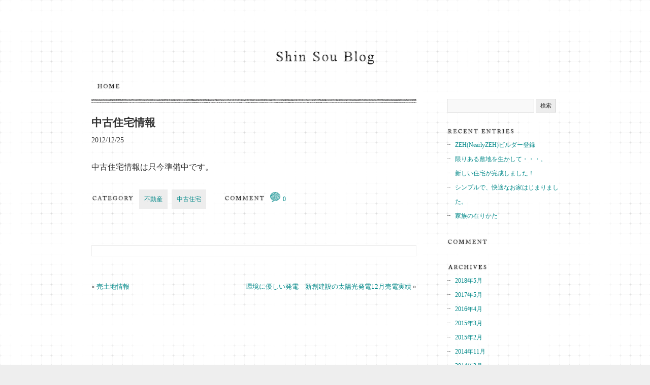

--- FILE ---
content_type: text/html; charset=UTF-8
request_url: http://www.shinsou.co.jp/blog/real-estate/%E8%B2%B8%E5%80%89%E5%BA%AB%E6%83%85%E5%A0%B1-2/
body_size: 4932
content:
<!doctype html>
<!--[if lt IE 7 ]> <html lang="ja" class="no-js ie6"> <![endif]--> 
<!--[if IE 7 ]>    <html lang="ja" class="no-js ie7"> <![endif]--> 
<!--[if IE 8 ]>    <html lang="ja" class="no-js ie8"> <![endif]--> 
<!--[if IE 9 ]>    <html lang="ja" class="no-js ie9"> <![endif]--> 
<!--[if (gt IE 9)|!(IE)]><!--> <html lang="ja" class="no-js"> <!--<![endif]-->
<head>

<!-- //Basic Page Needs
================================================== -->
<meta charset="UTF-8">
<title>中古住宅情報  |  新創建設株式会社　Blog | </title>
<meta name="description" content="シンプルモダン住宅づくり、リフォームは当社へ。デザイン性の高い家づくりを確かな耐震技術で施工します。" />
<meta name="keywords" content="シンプルモダン,住宅,リフォーム,外構工事,群馬" />
<meta http-equiv="X-UA-Compatible" content="IE=edge,chrome=1" />

<!-- Mobile Specific Metas
================================================== -->	

<meta name="viewport" content="width=device-width,initial-scale=1, minimum-scale=1, maximum-scale=1, user-scalable=no, target-densitydpi=device-dpi" />
<meta name="apple-mobile-web-app-capable" content="yes" />
<meta name="format-detection" content="telephone=yes" />
<meta names="apple-mobile-web-app-status-bar-style" content="default" />

<!-- //for IE
================================================== -->
<!--[if IE]><![endif]-->
<!--[if lt IE 9]>
<script src="http://html5shim.googlecode.com/svn/trunk/html5.js"></script>
<![endif]-->

<!--[if lt IE 9]>
<script src="http://css3-mediaqueries-js.googlecode.com/svn/trunk/css3-mediaqueries.js"></script>
<![endif]-->


<link rel='dns-prefetch' href='//ajax.googleapis.com' />
<link rel='dns-prefetch' href='//s.w.org' />
		<script type="text/javascript">
			window._wpemojiSettings = {"baseUrl":"https:\/\/s.w.org\/images\/core\/emoji\/2.2.1\/72x72\/","ext":".png","svgUrl":"https:\/\/s.w.org\/images\/core\/emoji\/2.2.1\/svg\/","svgExt":".svg","source":{"concatemoji":"http:\/\/www.shinsou.co.jp\/blog\/wp-includes\/js\/wp-emoji-release.min.js?ver=4.7.29"}};
			!function(t,a,e){var r,n,i,o=a.createElement("canvas"),l=o.getContext&&o.getContext("2d");function c(t){var e=a.createElement("script");e.src=t,e.defer=e.type="text/javascript",a.getElementsByTagName("head")[0].appendChild(e)}for(i=Array("flag","emoji4"),e.supports={everything:!0,everythingExceptFlag:!0},n=0;n<i.length;n++)e.supports[i[n]]=function(t){var e,a=String.fromCharCode;if(!l||!l.fillText)return!1;switch(l.clearRect(0,0,o.width,o.height),l.textBaseline="top",l.font="600 32px Arial",t){case"flag":return(l.fillText(a(55356,56826,55356,56819),0,0),o.toDataURL().length<3e3)?!1:(l.clearRect(0,0,o.width,o.height),l.fillText(a(55356,57331,65039,8205,55356,57096),0,0),e=o.toDataURL(),l.clearRect(0,0,o.width,o.height),l.fillText(a(55356,57331,55356,57096),0,0),e!==o.toDataURL());case"emoji4":return l.fillText(a(55357,56425,55356,57341,8205,55357,56507),0,0),e=o.toDataURL(),l.clearRect(0,0,o.width,o.height),l.fillText(a(55357,56425,55356,57341,55357,56507),0,0),e!==o.toDataURL()}return!1}(i[n]),e.supports.everything=e.supports.everything&&e.supports[i[n]],"flag"!==i[n]&&(e.supports.everythingExceptFlag=e.supports.everythingExceptFlag&&e.supports[i[n]]);e.supports.everythingExceptFlag=e.supports.everythingExceptFlag&&!e.supports.flag,e.DOMReady=!1,e.readyCallback=function(){e.DOMReady=!0},e.supports.everything||(r=function(){e.readyCallback()},a.addEventListener?(a.addEventListener("DOMContentLoaded",r,!1),t.addEventListener("load",r,!1)):(t.attachEvent("onload",r),a.attachEvent("onreadystatechange",function(){"complete"===a.readyState&&e.readyCallback()})),(r=e.source||{}).concatemoji?c(r.concatemoji):r.wpemoji&&r.twemoji&&(c(r.twemoji),c(r.wpemoji)))}(window,document,window._wpemojiSettings);
		</script>
		<style type="text/css">
img.wp-smiley,
img.emoji {
	display: inline !important;
	border: none !important;
	box-shadow: none !important;
	height: 1em !important;
	width: 1em !important;
	margin: 0 .07em !important;
	vertical-align: -0.1em !important;
	background: none !important;
	padding: 0 !important;
}
</style>
<link rel='stylesheet' id='commonstyle-css'  href='http://www.shinsou.co.jp/blog/wp-content/themes/shinsokensesu/css/common.css?ver=4.7.29' type='text/css' media='all' />
<link rel='stylesheet' id='reset-css'  href='http://www.shinsou.co.jp/blog/wp-content/themes/shinsokensesu/css/reset.css?ver=4.7.29' type='text/css' media='all' />
<script type='text/javascript' src='http://ajax.googleapis.com/ajax/libs/jquery/1.7.2/jquery.min.js?ver=4.7.29'></script>
<script type='text/javascript' src='http://www.shinsou.co.jp/blog/wp-content/themes/shinsokensesu/js/snipet.js?ver=0.1.0'></script>
<script type='text/javascript' src='http://www.shinsou.co.jp/blog/wp-content/themes/shinsokensesu/js/jquery.easing.1.3.js?ver=4.7.29'></script>
<link rel='https://api.w.org/' href='http://www.shinsou.co.jp/blog/wp-json/' />
<link rel="EditURI" type="application/rsd+xml" title="RSD" href="http://www.shinsou.co.jp/blog/xmlrpc.php?rsd" />
<link rel='prev' title='売土地情報' href='http://www.shinsou.co.jp/blog/real-estate/%e5%a3%b2%e5%9c%9f%e5%9c%b0%e6%83%85%e5%a0%b1/' />
<link rel='next' title='環境に優しい発電　新創建設の太陽光発電12月売電実績' href='http://www.shinsou.co.jp/blog/solar/%e7%92%b0%e5%a2%83%e3%81%ab%e5%84%aa%e3%81%97%e3%81%84%e7%99%ba%e9%9b%bb%e3%80%80%e6%96%b0%e5%89%b5%e5%bb%ba%e8%a8%ad%e3%81%ae%e5%a4%aa%e9%99%bd%e5%85%89%e7%99%ba%e9%9b%bb12%e6%9c%88%e5%a3%b2%e9%9b%bb/' />
<link rel="canonical" href="http://www.shinsou.co.jp/blog/real-estate/%e8%b2%b8%e5%80%89%e5%ba%ab%e6%83%85%e5%a0%b1-2/" />
<link rel='shortlink' href='http://www.shinsou.co.jp/blog/?p=147' />
<link rel="alternate" type="application/json+oembed" href="http://www.shinsou.co.jp/blog/wp-json/oembed/1.0/embed?url=http%3A%2F%2Fwww.shinsou.co.jp%2Fblog%2Freal-estate%2F%25e8%25b2%25b8%25e5%2580%2589%25e5%25ba%25ab%25e6%2583%2585%25e5%25a0%25b1-2%2F" />
<link rel="alternate" type="text/xml+oembed" href="http://www.shinsou.co.jp/blog/wp-json/oembed/1.0/embed?url=http%3A%2F%2Fwww.shinsou.co.jp%2Fblog%2Freal-estate%2F%25e8%25b2%25b8%25e5%2580%2589%25e5%25ba%25ab%25e6%2583%2585%25e5%25a0%25b1-2%2F&#038;format=xml" />
<link rel="shortcut icon" type="image/x-icon" href="http://www.shinsou.co.jp/blog/wp-content/themes/shinsokensesu/images/favicon.ico" />
		<style type="text/css">.recentcomments a{display:inline !important;padding:0 !important;margin:0 !important;}</style>
		
<!-- //CSS
================================================== -->
<link rel="stylesheet" href="http://www.shinsou.co.jp/blog/wp-content/themes/shinsokensesu/style.css" type="text/css" />

</head>

<body class="post-template-default single single-post postid-147 single-format-standard">
<div id="wrapper">
	
<!--Header-->
<header id="header">
		<div id="siteLogo"><a href="http://www.shinsou.co.jp/blog"><img src="http://www.shinsou.co.jp/blog/wp-content/themes/shinsokensesu/images/logo.gif" alt="新創建設株式会社　Blog" /></a></div>
		<nav>
	<ul>
	<li><a href="http://www.shinsou.co.jp"><img src="http://www.shinsou.co.jp/blog/wp-content/themes/shinsokensesu/images/glvmenu_home.png" alt="home" /></a></li>
	</ul>
	</nav>
					        			
</header><!--end of Header-->

<!--Contents-->
	<div id="content">

		<section id="main">
				<!--Post-->
			<article id="post-147" class="post-147 post type-post status-publish format-standard hentry category-real-estate category-chuko">
			<header class="postHeader">
			<h1 class="postTitle">中古住宅情報</h1>
			<time datetime="2012-12-25">2012/12/25</time>
			</header>
						
			<p>中古住宅情報は只今準備中です。</p>
			
			<section class="postInfo">
			<div class="postInfoInner"><img src="http://www.shinsou.co.jp/blog/wp-content/themes/shinsokensesu/images/h_category.png" class="postInfoTitle" alt="category" />
			<div class="catList"><a href="http://www.shinsou.co.jp/blog/category/real-estate/" rel="category tag">不動産</a> <a href="http://www.shinsou.co.jp/blog/category/real-estate/chuko/" rel="category tag">中古住宅</a></div>
			</div>
			<div class="postInfoInner"><img src="http://www.shinsou.co.jp/blog/wp-content/themes/shinsokensesu/images/h_comment.png" class="postInfoTitle" alt="comments" />
			<a href="http://www.shinsou.co.jp/blog/real-estate/%e8%b2%b8%e5%80%89%e5%ba%ab%e6%83%85%e5%a0%b1-2/#respond" class="commentIcon">0</a></div>
			
						</section>
			
			<div id="commentsArea">



<div class="navigation"></div>



</div>

			</article><!--/end of Post-->
			
			<p class="pagelink">
			<span class="oldpage"><a href="http://www.shinsou.co.jp/blog/solar/%e7%92%b0%e5%a2%83%e3%81%ab%e5%84%aa%e3%81%97%e3%81%84%e7%99%ba%e9%9b%bb%e3%80%80%e6%96%b0%e5%89%b5%e5%bb%ba%e8%a8%ad%e3%81%ae%e5%a4%aa%e9%99%bd%e5%85%89%e7%99%ba%e9%9b%bb12%e6%9c%88%e5%a3%b2%e9%9b%bb/" rel="next">環境に優しい発電　新創建設の太陽光発電12月売電実績</a> &raquo;</span>
			<span class="newpage">&laquo; <a href="http://www.shinsou.co.jp/blog/real-estate/%e5%a3%b2%e5%9c%9f%e5%9c%b0%e6%83%85%e5%a0%b1/" rel="prev">売土地情報</a></span>
			</p>

				


				<p>
				<span class="oldpage"></span>
				<span class="newpage"></span>
				</p>

		</section><!-- end of Main-->

<!--Sidebar -->
	<aside id="sidebar">
	<section class="widget">

	<form role="search" method="get" id="searchform" action="http://www.shinsou.co.jp/blog/">
        <input type="text" value="" name="s" id="s" />
        <input type="submit" id="searchsubmit" value="検索" />
	</form>
	</section>

	<section class="widget">
	<h3><img src="http://www.shinsou.co.jp/blog/wp-content/themes/shinsokensesu/images/h_recent_entry.png" alt="Recent Entry" /></h3>
		<ul>
				<li><a href="http://www.shinsou.co.jp/blog/news/zehnearlyzeh%e3%83%93%e3%83%ab%e3%83%80%e3%83%bc%e7%99%bb%e9%8c%b2%e7%94%b3%e8%ab%8b%e4%b8%ad/">ZEH(NearlyZEH)ビルダー登録</a></li>
				<li><a href="http://www.shinsou.co.jp/blog/news/%e9%99%90%e3%82%8a%e3%81%82%e3%82%8b%e6%95%b7%e5%9c%b0%e3%82%92%e7%94%9f%e3%81%8b%e3%81%97%e3%81%a6%e3%83%bb%e3%83%bb%e3%83%bb%e3%80%82/">限りある敷地を生かして・・・。</a></li>
				<li><a href="http://www.shinsou.co.jp/blog/news/%e6%96%b0%e3%81%97%e3%81%84%e4%bd%8f%e5%ae%85%e3%81%8c%e5%ae%8c%e6%88%90%e3%81%97%e3%81%be%e3%81%97%e3%81%9f%ef%bc%81/">新しい住宅が完成しました！</a></li>
				<li><a href="http://www.shinsou.co.jp/blog/news/%e3%82%b7%e3%83%b3%e3%83%97%e3%83%ab%e3%81%a7%e3%80%81%e5%bf%ab%e9%81%a9%e3%81%aa%e3%81%8a%e5%ae%b6%e3%81%af%e3%81%98%e3%81%be%e3%82%8a%e3%81%be%e3%81%97%e3%81%9f%e3%80%82/">シンプルで、快適なお家はじまりました。</a></li>
				<li><a href="http://www.shinsou.co.jp/blog/news/%e5%ae%b6%e6%97%8f%e3%81%ae%e5%9c%a8%e3%82%8a%e3%81%8b%e3%81%9f/">家族の在りかた</a></li>
				</ul>
	
	</section>
	
	<section class="widget">
	<h3><img src="http://www.shinsou.co.jp/blog/wp-content/themes/shinsokensesu/images/h_comment.png" alt="Comments" /></h3>
		<ul>
				</ul>
	</section>

	<section class="widget">
	<h3><img src="http://www.shinsou.co.jp/blog/wp-content/themes/shinsokensesu/images/h_archive.png" alt="Archives" /></h3>
		<ul>
			<li><a href='http://www.shinsou.co.jp/blog/2018/05/'>2018年5月</a></li>
	<li><a href='http://www.shinsou.co.jp/blog/2017/05/'>2017年5月</a></li>
	<li><a href='http://www.shinsou.co.jp/blog/2016/04/'>2016年4月</a></li>
	<li><a href='http://www.shinsou.co.jp/blog/2015/03/'>2015年3月</a></li>
	<li><a href='http://www.shinsou.co.jp/blog/2015/02/'>2015年2月</a></li>
	<li><a href='http://www.shinsou.co.jp/blog/2014/11/'>2014年11月</a></li>
	<li><a href='http://www.shinsou.co.jp/blog/2014/03/'>2014年3月</a></li>
	<li><a href='http://www.shinsou.co.jp/blog/2013/05/'>2013年5月</a></li>
	<li><a href='http://www.shinsou.co.jp/blog/2013/04/'>2013年4月</a></li>
	<li><a href='http://www.shinsou.co.jp/blog/2013/01/'>2013年1月</a></li>
	<li><a href='http://www.shinsou.co.jp/blog/2012/12/'>2012年12月</a></li>
	<li><a href='http://www.shinsou.co.jp/blog/2012/09/'>2012年9月</a></li>
	<li><a href='http://www.shinsou.co.jp/blog/2012/08/'>2012年8月</a></li>
	<li><a href='http://www.shinsou.co.jp/blog/2012/07/'>2012年7月</a></li>
	<li><a href='http://www.shinsou.co.jp/blog/2012/06/'>2012年6月</a></li>
	<li><a href='http://www.shinsou.co.jp/blog/2012/05/'>2012年5月</a></li>
		</ul>
	</section>

	<section class="widget">
	<h3><img src="http://www.shinsou.co.jp/blog/wp-content/themes/shinsokensesu/images/h_category.png" alt="Category" /></h3>
		<ul>
			<li class="cat-item cat-item-1"><a href="http://www.shinsou.co.jp/blog/category/news/" title="ｒａｉ◇ｆｕ　3月号に内覧会のお知らせを掲載しました。日程の変更があります。
3月9日(日)と16日(日)になりました。">お知らせ</a>
</li>
	<li class="cat-item cat-item-4"><a href="http://www.shinsou.co.jp/blog/category/real-estate/" >不動産</a>
<ul class='children'>
	<li class="cat-item cat-item-7"><a href="http://www.shinsou.co.jp/blog/category/real-estate/chuko/" >中古住宅</a>
</li>
	<li class="cat-item cat-item-8"><a href="http://www.shinsou.co.jp/blog/category/real-estate/tochi/" >売土地</a>
</li>
	<li class="cat-item cat-item-6"><a href="http://www.shinsou.co.jp/blog/category/real-estate/soko/" >貸倉庫</a>
</li>
</ul>
</li>
	<li class="cat-item cat-item-3"><a href="http://www.shinsou.co.jp/blog/category/solar/" >太陽光発電記録</a>
</li>
	<li class="cat-item cat-item-5"><a href="http://www.shinsou.co.jp/blog/category/construction/" >工事記録</a>
</li>
	<li class="cat-item cat-item-10"><a href="http://www.shinsou.co.jp/blog/category/diary/" title="日々の雑感">日記</a>
</li>
	<li class="cat-item cat-item-11"><a href="http://www.shinsou.co.jp/blog/category/%e8%a6%8b%e5%ad%a6%e4%bc%9a/" >見学会</a>
</li>
		</ul>
	</section>

	<section class="widget">
	<h3><img src="http://www.shinsou.co.jp/blog/wp-content/themes/shinsokensesu/images/h_profile.png" alt="Profile" /></h3>
	<p>新創建設株式会社<br />
	群馬県渋川市赤城町<br />
	津久田167-10<br />
	<a href="http://www.shinsou.co.jp" class="linkMark">新創建設 Official Site</a>
	</p>
	</section>

	<section class="widget">
		<ul>
				</ul>
	</section>

	</aside><!--end of Sidebar -->

</div><!--end of Content-->
		<script type='text/javascript' src='http://www.shinsou.co.jp/blog/wp-includes/js/wp-embed.min.js?ver=4.7.29'></script>

		<footer id="footer">
				
		<img src="http://www.shinsou.co.jp/blog/wp-content/themes/shinsokensesu/images/footer_copy.png" alt="Copyright(C) 2026 新創建設株式会社　Blog. All Rights Reserved." />
		</footer>

</div><!--end of wrapper-->
</body>

</html>




--- FILE ---
content_type: text/css
request_url: http://www.shinsou.co.jp/blog/wp-content/themes/shinsokensesu/css/common.css?ver=4.7.29
body_size: 631
content:
@charset "utf-8";
/* CSS Document */

/*アイコン*/
a.pdfLink,
a.docLink,
a.xlsLink,
a.zipLink,
a.rarLink{
	padding-left:40px;
	padding-top:10px;
	padding-bottom:10px;
	margin-bottom:20px;
	line-height:2.8em;
    -webkit-transition-duration: 0.2s;
    -moz-transition-duration: 0.2s;
    transition-duration: 0.2s;
}

.docLink{ background:url(csg-4fe454747e3fb.png) 0 0 no-repeat; } 
.pdfLink{ background:url(csg-4fe454747e3fb.png) 0 -82px no-repeat; } 
.rarLink{ background:url(csg-4fe454747e3fb.png) 0 -164px no-repeat; } 
.xlsLink{ background:url(csg-4fe454747e3fb.png) 0 -246px no-repeat ; } 
.zipLink{ background:url(csg-4fe454747e3fb.png) 0 -328px no-repeat; } 



/*clearfix*/
.clearfix {
  zoom: 1;
}
.clearfix:before, .clearfix:after {
  content: "";
  display: block;
  height: 0;
  visibility: hidden;
}
.clearfix:after {
  clear: both;
}

/*引用*/
blockquote{
	background:#eee;
	padding:15px;
	position:relative;
	border-radius:10px;
}

blockquote:before,
blockquote:after{
    content: "”"; 
	font-family:Georgia, "Times New Roman", Times, serif;
	color:#bbb;
	font-size:40px;
	font-weight:bold;
	line-height:60px;
	width:40px;
	height:40px;
	position:absolute;
}

blockquote:before{
	text-align:left;
	top:0px;
	left:10px;
}

blockquote:after{
	text-align:right;
	bottom:0px;
	right:20px;
}


--- FILE ---
content_type: text/css
request_url: http://www.shinsou.co.jp/blog/wp-content/themes/shinsokensesu/style.css
body_size: 3707
content:
@charset "utf-8";
/*
Theme Name:新創建設ブログテンプレート
Theme URI:http://www.air-lounge.com
Description:Copyright (c) 2012 AIR.
Author: エイル
Version: 1.0
License: 
License URI: 

*/

html{
	padding:0;
	margin:0;
	font-size: 62.5%;
}
body {
	padding:0;
	min-height: 100%;
	font-size: 13px; font-size: 1.3rem; /* =14px */
	font-family:"ヒラギノ明朝 Pro W3","Hiragino Mincho Pro", /*"HGS明朝E",*/ "ＭＳ Ｐ明朝","MS PMincho", serif;	line-height:1.5em;
	color: #333; /* Black on white is too much contrast, #222 is a lot better */
	background:#eee url(images/bg.gif);

}
/* Font settings */
button, input, select, textarea {
	font: 0.88em Arial, "ＭＳ Ｐゴシック", sans-serif;
	*font-size: 1em; /* IE7 and older: IE can't resize px based text and most mobiles don't default the text to 16px */
	color: #222; /* Black on white is too much contrast, #222 is a lot better */
}

/*----------------------------------------font-color*/ 

.red {
	color:#e60012;
}


.green {
	color:#34800d;
}

.oreng {
	color:#cc6600;
}

.grey {
	color:#403836;
}

.black {
	color:#000000;
}

/*----------------------------------------link*/ 

a:link {
	color:#008888;
	text-decoration: none;
}
a:visited {
	color:#008888;
	text-decoration: none;
}
a:hover {
	color:#00dada;
	text-decoration: underline;
}
a:active {
	color:#7affff;
	text-decoration: underline;
}
a.linkMark{
	background:url(images/list_mark.gif) 0 50% no-repeat;
	padding-left:16px;
}


/***********************************************************/
/*　　　　　　　　　共通　　　　　　　　　　　　*/
/***********************************************************/



/*テーブル*/
table{
	border-collapse:collapse;
}

th,td{
	padding:20px;
	border:1px solid #ccc;
}

/*フォーム*/
form fieldset{
	background: #eee;
}

form legend{
}

form input[type="text"]{
	
}

/*見出し周り*/

#description{/*ヘッダーの見出し*/
	margin:0 0;
	padding-top:15px;
	font-size:12px;
	font-size:1.2rem;
	font-weight:normal;
}

#catTitle{/*カテゴリー、アーカイブ表示*/
	margin:0 0 15px;
	font-size:18px;
	font-size:1.8rem;
	font-weight:normal;
}

.postTitle{/*記事タイトル*/
	margin:0 0 15px;
	font-size:21px;
	font-size:2.1rem;
	font-weight:normal;
	padding-top:15px;
	font-family:"ＭＳ Ｐゴシック", Osaka, "ヒラギノ角ゴ Pro W6";
	font-weight:bold;
}

.postTitle a{
	color:#333;
	text-decoration:none;
}

.postTitle a:hover{
	color:#008888;
	text-decoration:underline;
}
.postTitle a:active{
	color:#57c9c9;
	text-decoration: underline;
  }

/***********************************************************/
/*　　　　　　　　　以下コンテンツ　　　　　　　　　　　　　*/
/***********************************************************/


/*--------------------------------メインレイアウト*/

#wrapper{
	width:920px;
	margin:0 auto;
}


#header{
	height:85px;
	padding-top:100px;
	padding-bottom:10px;
}
	#header #siteLogo{
		text-align:center;
		margin-bottom:30px;
	}
	#header ul{
	margin-left:10px;
	}
	
#content{
	overflow:hidden;
	zoom:1;
}



#main{
	float:left;
	width:640px;
}



#sidebar{
	width:220px;
	float:right;
	font-size:12px;
	font-size:1.2rem;
	font-family:"ＭＳ Ｐゴシック", Osaka, "ヒラギノ角ゴ Pro W3";
	color:#666;
}
	#sidebar li{
	list-style:none;
	background:url(images/list_mark.gif) 0 13px no-repeat;
	padding-left:16px;
	line-height:2.4em;
	}
#sidebar .widget{
	margin-bottom:30px;
}
#sidebar p{
	line-height:1.4em;
	padding-left:3px;
	margin-top:5px;
}

#sidebar input[type="text"]{
	background:#f9f9f9;
	border:1px solid #ccc;
	height:21px;
	line-height:21px;
	padding:2px 5px;
	width:160px;
}

#sidebar input[type="submit"]{
	background:#ededed;
	border:1px solid #ccc;
	height:27px;
	padding:0 5px;
	width:40px
}

#sidebar input[type="submit"]:hover,
#sidebar input[type="text"]:hover{
	background:#dbdbdb;
	border:1px solid #999;
}


#footer{
	margin-top:50px;
	padding:10px;
	clear:both;
	text-align:center;
	height:50px;
}

/*エラーページ*/
.error404{
	clear:both;
	margin:auto;
}





/*-------------------------------------------------------------------------------*/
/*                                     投稿*/
/*-------------------------------------------------------------------------------*/

.hentry{
	margin-bottom:50px;
	overflow:hidden;
	zoom:1;
	background:url(images/post_border.png) left top repeat-x;
	padding-top:23px;
}

.hentry p{
	line-height:1.8;
	margin-bottom:20px;
	font-size:16px;
	font-size:1.6rem;
	/*text-shadow:0 0 1px #ddd, 0 0 1px #ddd, 0 0 1px #ddd, 0 0 1px #ddd;*/
}

.hentry time{
	font-size:14px;
	font-size:1.4rem;
}

.hentry .postHeader{
	margin-bottom:30px;
	
}

.postInfo{
	margin-top:30px;
	overflow:hidden;
	zoom:1;
	font-size:12px;
	font-size:1.2rem;
}

.postInfoInner{
	/*clear:both;*/
	margin-right:30px;
}

.postInfoTitle{
	padding:10px;
	padding-left:0;
	float:left;
}
.catList{
	float:left;
	overflow:hidden;
	margin-right:30px;
}
	.catList a{
		padding:10px;
		background:#ededed;
		display:inline-block;
		margin-right:5px;
		margin-bottom:5px;
	}

.commentIcon{
	margin-right:10px;
	background:url(images/comment_icon.png) 0 5px no-repeat;
	padding:10px 0 10px 25px;
	display:block;
	overflow:hidden;
	height:30px;
	width:100px;
}
.tagBox{
	float:left;
}

.taglist{
	overflow:hidden;
	zoom:1;
	display:inline-block;
}

.taglist li{
		margin-right:5px;
		margin-bottom:5px;
		float:left;
		list-style:none;
}

.taglist li a{
		background:#ededed;
		padding:10px;
		display:block;
		white-space:nowrap;
}

/*投稿画像の回り込み処理*/
img.aligncenter {
	display: block;
	margin-left: auto;
	margin-right: auto;
}

img.alignright {
	padding: 4px;
	margin: 0 0 2px 7px;
	display: inline;
}

img.alignleft {
	padding: 4px;
	margin: 0 7px 2px 0;
	display: inline;
}

.alignright {
	float: right;
	margin-left: 10px;
	margin-bottom: 2px;
}

.alignleft {
	float: left;
	margin-right: 10px;
	margin-bottom: 2px;
}

img {
	border-style:none;
}

.wp-caption {
	border: solid 1px #DDDDDD;
	text-align: center;
	padding-top:5px;
	margin-bottom:5px;
	background-color:#EEEEEE;
	font-size:10px;
	font-size:1rem;
	line-height: 0.8em;
}

/* Images */
.entry-content img,
.comment-content img,
.widget img {
	max-width: 97.5%; /* Fluid images for posts, comments, and widgets */
}
img[class*="align"],
img[class*="wp-image-"],
img[class*="attachment-"] {
	height: auto; /* Make sure images with WordPress-added height and width attributes are scaled correctly */
}
img.size-full,
img.size-large {
	max-width: 97.5%;
	width: auto; /* Prevent stretching of full-size and large-size images with height and width attributes in IE8 */
	height: auto; /* Make sure images with WordPress-added height and width attributes are scaled correctly */
}
.entry-content img.wp-smiley {
	border: none;
	margin-bottom: 0;
	margin-top: 0;
	padding: 0;
}
img.alignleft,
img.alignright,
img.aligncenter {
	margin-bottom: 1.625em;
}
p img,
.wp-caption {
	margin-top: 0.4em;
}
.wp-caption {
	background: #eee;
	margin-bottom: 1.625em;
	max-width: 96%;
	padding: 9px;
}
.wp-caption img {
	display: block;
	margin: 0 auto;
	max-width: 98%;
}
.wp-caption .wp-caption-text,
.gallery-caption {
	color: #666;
	font-family: Georgia, serif;
	font-size: 12px;
	font-size: 1.2rem;
}
.wp-caption .wp-caption-text {
	margin-bottom: 0.6em;
	padding: 10px 0 5px 40px;
	position: relative;
}
.wp-caption .wp-caption-text:before {
	color: #666;
	content: '\2014';
	font-size: 14px;
	font-size: 1.4rem;
	font-style: normal;
	font-weight: bold;
	margin-right: 5px;
	position: absolute;
	left: 10px;
	top: 7px;
}


.pagelink{
	margin:30px 0;
}

span.oldpage{float:right;}
span.newpage{float:left;}


.postmetadata{
	margin-left:15px;
}

.blog .sticky .entry-header .entry-meta {
	clip: rect(1px 1px 1px 1px); /* IE6, IE7 */
	clip: rect(1px, 1px, 1px, 1px);
	position: absolute !important;
}


/*-------------------------------------------------------------------------------*/
/*                                      Comment*/
/*-------------------------------------------------------------------------------*/

#commentsArea{
	margin-top:60px;
	border:1px solid #eee;
	padding:10px;
	background:#fff;
	
}

ol.commentlist {list-style: none;margin-bottom:60px;}
ol.commentlist li {}
ol.commentlist li.alt {}
ol.commentlist li.bypostauthor {}
ol.commentlist li.byuser {}
ol.commentlist li.comment-author-admin {}
ol.commentlist li.comment {border-bottom: 1px dotted #666; padding: 10px;}
ol.commentlist li.comment div.comment-author {
	font-size:12px;
	font-size:1.2rem;
}
ol.commentlist li.comment div.vcard {}
ol.commentlist li.comment div.vcard cite.fn {font-style: normal;}
ol.commentlist li.comment div.vcard cite.fn a.url {}
ol.commentlist li.comment div.vcard img.avatar {float:right; margin: 0 0 10px 10px;}
ol.commentlist li.comment div.vcard img.avatar-32 {}
ol.commentlist li.comment div.vcard img.photo {}
ol.commentlist li.comment div.vcard span.says {}
ol.commentlist li.comment div.commentmetadata {}
ol.commentlist li.comment div.comment-meta {font-size: 12px;font-size: 1.0rem;}
ol.commentlist li.comment div.comment-meta a {}
ol.commentlist li.comment p {}
ol.commentlist li.comment ul {}
ol.commentlist li.comment div.reply {font-size: 11px;font-size: 1.1rem;}
ol.commentlist li.comment div.reply a {font-weight: bold;}
ol.commentlist li.comment ul.children {list-style: none; margin: 10px 0 0;}
ol.commentlist li.comment ul.children li {}
ol.commentlist li.comment ul.children li.alt {}
ol.commentlist li.comment ul.children li.bypostauthor {}
ol.commentlist li.comment ul.children li.byuser {}
ol.commentlist li.comment ul.children li.comment {}
ol.commentlist li.comment ul.children li.comment-author-admin {}
ol.commentlist li.comment ul.children li.depth-2 {border-left: 5px solid #555; margin: 0 0 10px 10px;}
ol.commentlist li.comment ul.children li.depth-3 {border-left: 5px solid #999; margin: 0 0 10px 10px;}
ol.commentlist li.comment ul.children li.depth-4 {border-left: 5px solid #bbb; margin: 0 0 10px 10px;}
ol.commentlist li.comment ul.children li.depth-5 {}
ol.commentlist li.comment ul.children li.odd {}
ol.commentlist li.even {}
ol.commentlist li.odd {}
ol.commentlist li.parent {border-left: 5px solid #111;}
ol.commentlist li.thread-alt {}
ol.commentlist li.thread-even {}
ol.commentlist li.thread-odd {}

/*コメントフォーム*/
#reply-title{
	font-size:18px;
	font-size:1.8rem;
	margin-bottom:30px;
}
#commentform label{
	width:100px;
	display:block;
}

#commentform span.required{
	color:#FF0000;
	font-size:20px;
	font-size:2.0rem;
}

#commentform input[type=text]{
	border:1px solid #eee;
	padding:10px;
}

#commentform textarea{
	border:1px solid #eee;
	padding:10px;
	width:95%;
	max-width:620px;
}

#commentform input[type=submit]{
	padding:10px;
	background:#333;
	color:#fff;
	border:1px solid #333;
    -webkit-transition-duration: 0.4s;
    -moz-transition-duration: 0.4s;
    transition-duration: 0.4s;
}

#commentform input[type=submit]:hover{
	background:#666;
	border:1px solid #666;
}

#commentform input[type=submit]:active{
	position:relative;
	top:1px;
}

.labelfocus{background:#eee; }


--- FILE ---
content_type: application/javascript
request_url: http://www.shinsou.co.jp/blog/wp-content/themes/shinsokensesu/js/snipet.js?ver=0.1.0
body_size: 1215
content:
// JavaScript Document
/*
-------------------------------
Copyright (c) 2012 AIR.
http://www.air-lounge.com
-------------------------------
*/


jQuery(document).ready(function($) {
//下のfunction内で$が有効


/**-----------------------------
ロールオーバー
------------------------------**/

//リンク画像透過
$(function(){
		$("a img:not(.noHover)").hover(
			function(){
				$(this).attr('src', $(this).attr('src').replace('_off.', '_on.'));//_off.を_onに変更
				if(!$(this).attr("src").match("_on.")) {//画像ファイル名に_onは含まれてなかったらフェード処理
					//IE8以下かつファイルタイプがpngでなかった場合
					if (! ($.browser.msie && $.browser.version < 9 && $(this).attr('src').match('.png')) ){
						$(this).stop().fadeTo("fast",0.4);
					}
				}
			},
			function(){
				if (!$(this).hasClass('currentPage')) {//カレントページ用のクラスcurrentPageが含まれてなかったらフェード処理
				$(this).attr('src', $(this).attr('src').replace('_on.', '_off.'));
				}
				$(this).stop().fadeTo("fast",1);
			}
		);
	
});

/**-----------------------------
ファイルアイコン追加
------------------------------**/

$(function(){
		$("a[href$='pdf']").addClass('pdfLink');
		$("a[href$='doc']").addClass('docLink');
		$("a[href$='xls']").addClass('xlsLink');
		$("a[href$='zip']").addClass('zipLink');
		$("a[href$='rar']").addClass('rarLink');
});


/**-----------------------------
スムーススクロール
------------------------------**/

$(function(){
     $("#toTop , .scroll").click(function(){//id toTopとクラスscroll
     $('html,body').animate({ scrollTop: $($(this).attr("href")).offset().top }, 1000,'easeOutExpo');
     return false;
     })
});


/**-----------------------------
テーブルの偶数行だけ色を変える
------------------------------**/

$(function(){
     $(".colorTable tr:odd").addClass("odd");
});

/**-----------------------------
テーブルのマウスオーバーで行の色を変える
------------------------------**/

$(function(){
     $(".hoverTable tr").hover(
     	function(){
     	 $(this).addClass("odd");
     	},
     	function(){
     	 $(this).removeClass("odd");
     	}
     );
});


/**-----------------------------
スマートフォン設定
--------------------------------
 * スマートフォンでのアクセス時にはbodyにクラスを付加
 * iPhoneアクセス時に<body class="iPhone">
 * iPodアクセス時に<body class="iPod">
 * iPadアクセス時に<body class="iPad">
 * Androidアクセス時に<body class="Android">
 **/

var ua = navigator.userAgent.toLowerCase();
if (ua.search(/iphone/) !== -1) {
	$(document.body).addClass("iPhone");
}
if (ua.search(/ipad/) !== -1) {
	$(document.body).addClass("iPad");
}
if (ua.search(/ipod/) !== -1) {
	$(document.body).addClass("iPod");
}
if (ua.search(/android/) !== -1) {
	$(document.body).addClass("android");
}


});
